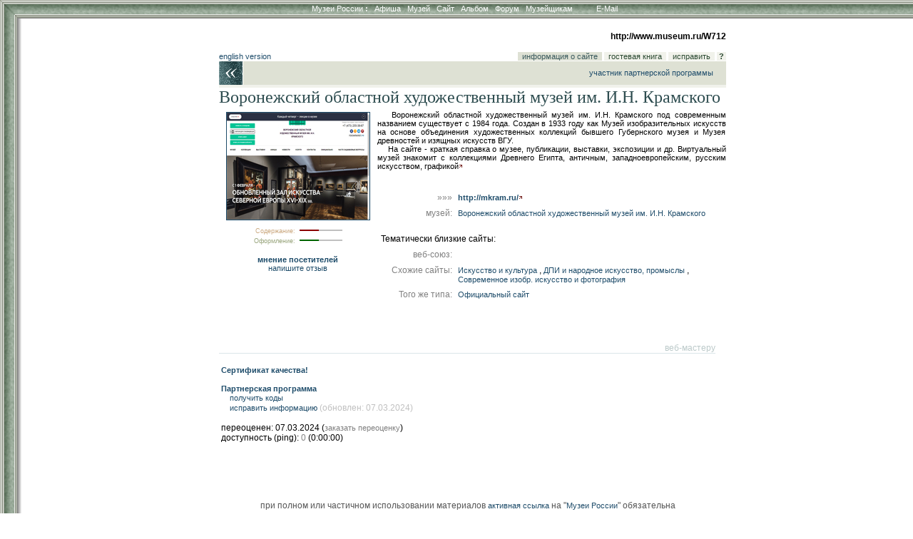

--- FILE ---
content_type: text/html; charset=windows-1251
request_url: http://www.museum.ru/W712
body_size: 11353
content:

<html>
<head>
<title>Воронежский областной художественный музей им. И.Н. Крамского</title>
<meta name="keywords" content="">

<meta name="description" lang="ru" content="Воронежский областной художественный музей им. И.Н. Крамского под современным названием существует с 1984 года. Создан в 1933 году как Музей изобразительных искусств на основе объединения художественн">
<meta name="description" lang="en" content="The Kramskoy Museum of Fine Arts in Voronezh was opened in 1933. The basis of the Museum formed two old and very rich collections: the exhibits of the Museum of Antiquities and Fine Arts of Voronezh S">

<meta name="revisit-after" content="15 days">
<meta name="ROBOTS" content="ALL">

<LINK REL="stylesheet" TYPE="text/css" HREF="/INC/_global.css">
<LINK REL="stylesheet" TYPE="text/css" HREF="/web/_local.css">
</HEAD>
<BODY BGCOLOR="White" TEXT="Black" LINK="#1E4C6A" VLINK="#1E4C6A" ALINK="Maroon" background="/web/img/Bg.gif" leftmargin=0 topmargin=0>

<span class=hide><span class=noprint>
<script language="JavaScript"><!--
d=document;a='';a+=';r='+escape(d.referrer)
js=10//--></script><script language="JavaScript1.1"><!--
a+=';j='+navigator.javaEnabled()
js=11//--></script><script language="JavaScript1.2"><!--
s=screen;a+=';s='+s.width+'*'+s.height+';d='+(s.colorDepth?s.colorDepth:s.pixelDepth)
js=12//--></script><script language="JavaScript1.3"><!--
js=13//--></script><script language="JavaScript"><!--
d.write('<img src="http://top.list.ru/counter?id=4640;js='+js+a+';rand='+Math.random()+'">')//--></script><noscript><img src="http://top.list.ru/counter?js=na;id=4640"></noscript>
<script language="JavaScript"><!--
document.write('<img src="http://counter.yadro.ru/hit?r'+
escape(document.referrer)+((typeof(screen)=='undefined')?'':
';s'+screen.width+'*'+screen.height+'*'+(screen.colorDepth?
screen.colorDepth:screen.pixelDepth))+';'+Math.random()+
'" width=1 height=1>')//--></script>

</span></span>

<style media="screen">.hide{display:none;}</style>
<style media="print">.noprint{display:none;} #print{display:inline;}</style>
<div id="mrMenu"><table width="100%" height=25 border=0 cellspacing=0 cellpadding=0 align="center">
<tr class=tMenuBg>
	<td background="/web/img/mCorn.gif"><img src="/img/nbsp.gif" width=25></td>
	<td NOWRAP width="100%" ALIGN="CENTER" VALIGN="TOP" background="/web/img/mBg.gif"><div class="vmenu">
		<noindex><span class=hide id=print>www.Museum.ru : </span></noindex>
		
		<A HREF="/" class=tMenu>Музеи России <b>:</b></A>  &nbsp;
		<A HREF="/News/" onmouseover="ShowMenu (menuNews,posMenuX(),posMenuY());" onmouseout="HideMenu ('menu'+menuNews);" class=tMenu>Афиша</A> &nbsp;
		<A HREF="/Mus/" onmouseover="ShowMenu (menuMus,posMenuX(),posMenuY());" onmouseout="HideMenu ('menu'+menuMus);" class=tMenu>Музей</A> &nbsp;
		<A HREF="/Web/" onmouseover="ShowMenu (menuWeb,posMenuX(),posMenuY());" onmouseout="HideMenu ('menu'+menuWeb);" class=tMenu>Сайт</A> &nbsp;
		<A HREF="/Alb/" onmouseover="ShowMenu (menuAlbum,posMenuX(),posMenuY());" onmouseout="HideMenu ('menu'+menuAlbum);" class=tMenu>Альбом</A> &nbsp;
		
		<A HREF="/Forum/" onmouseover="ShowMenu (menuForum,posMenuX(),posMenuY());" onmouseout="HideMenu ('menu'+menuForum);" class=tMenu>Форум</A> &nbsp;
		<A HREF="/Prof/" onmouseover="ShowMenu (menuProf,posMenuX(),posMenuY());" onmouseout="HideMenu ('menu'+menuProf);" class=tMenu>Музейщикам</A> &nbsp; &nbsp; &nbsp; &nbsp; &nbsp;
		<noindex>
		
		<A href="mailto:news@museum.ru?subject=mail" class=tMenu>E-Mail</A>&nbsp;
		
		</noindex>
		
	</div></td>
</tr><tr>
	<td></td><td>
		<table width=100% cellspacing=0 style="border:0;filter:shadow(color=888888, Direction=180, Strength=5)"><td style="border-top:#888888 solid 1px;">&nbsp;</td></table>
	</td>
</tr></table></div>

<SCRIPT LANGUAGE="Javascript" TYPE="text/javascript" SRC="/INC/_static.js"></SCRIPT>

<CENTER>
<TABLE WIDTH=725 CELLSPACING=0 CELLPADDING=0 BORDER=0 style="margin-left:30px">
<TR>
	<TD WIDTH=1 valign="top" align="right" NOWRAP 0 rowspan="12"><img src="/img/nbsp.gif" width=1 height=1>
    
    
    </TD>
	<TD WIDTH=13 NOWRAP><img src="/img/nbsp.gif" width=1 height=1></TD>
	<TD WIDTH=34 NOWRAP><img src="/img/nbsp.gif" width=1 height=1></TD>
	<TD COLSPAN=3 WIDTH=653 NOWRAP><img src="/img/nbsp.gif" width=1 height=1></TD>
</TR><TR>
	<td colspan=5 align="right"><b>http://www.museum.ru/W712</b><font color="White"><br>.</font></td>
</TR><TR>
 
	<TD></TD><TD COLSPAN=4>
		<table width="100%" border=0 cellspacing=0 cellpadding=0>
		<td><a href="http://www.russianmuseums.info/W712">english version</a></td>
		<td align="right" valign="bottom" nowrap>
			<a href="/W712" class="lBar">&nbsp; информация о сайте  &nbsp;</a>
			<a href="/web/gb.asp?id=W712" class="lMenu">&nbsp; гостевая книга  &nbsp;</a>
			<a href=/ onClick="return openMail('web');" class="lMenu">&nbsp; исправить  &nbsp;</a>
			<a href=/ onClick="return openHelp('website');" style="cursor:help" class="lMenu">&nbsp;<b>?</b>&nbsp;</a>
		</td>
		</table>
	</TD>
</TR><TR>
	<TD COLSPAN=2 background="/Mus/img/Back.gif"><a href=/ onClick="history.back();return false;"><img src="/img/nbsp.gif" width=47 height=33 border=0></a></TD>
	<TD COLSPAN=3 class="lBar" align="right">
	
		<a href="/web/partner.asp">участник партнерской программы</a> &nbsp; &nbsp; &nbsp; 
		
	</TD>
</TR>



<TR>
	<TD></TD>
	<TD COLSPAN=4 CLASS="lBar2" ALIGN="CENTER"><img src="/img/nbsp.gif" height=4></TD>
</TR><TR>
	<TD COLSPAN=5></td><img src="/img/nbsp.gif"></TD>
</TR><TR>
	<TD></TD>
	<TD COLSPAN=4 VALIGN="TOP">

<span style="color:#2D4C4F; font-family: Times New Roman; font-size: 18pt;">Воронежский областной художественный музей им. И.Н. Крамского</span><br>

<table width="100%" border=0 cellspacing=0 cellpadding=0>
<tr><td valign="top" align="center">

	<a href="http://mkram.ru/" on_Click="openVote('W712')"><img src="/img.asp?52735" width=200 hspace=10 vspace=7 border=1></a>

	<table border=0 cellspacing=0 cellpadding=0>
	<tr><td align="right"><font face="Arial" style="font-size:7pt;" color="#CBA980">Содержание:</font> &nbsp;</td>
		<td><table width=60 height=2 border=0 cellspacing=0 cellpadding=0 bgcolor="silver"><td width=27 bgcolor="DarkRed"></td><td width=33></td></table></td></tr>
	<tr><td align="right"><font face="Arial" style="font-size:7pt;" color="#9AA67E">Оформление:</font> &nbsp;</td>
		<td><table width=60 height=2 border=0 cellspacing=0 cellpadding=0 bgcolor="silver"><td width=27 bgcolor="DarkGreen"></td><td width=33></td></table></td></tr>
	</table>
<!--br><font color="red" size="+1"><b>846</b> место <a href="/Web/top.asp">в рейтинге</a></font><br>по <a href=/ onClick="openHelp('topweb'); return false;">голосам</a> посетителей<br-->
	<br>
	<a href="/web/gb.asp?id=W712"><b>мнение посетителей</b></a><br><a href="/web/gb.asp?id=W712">напишите отзыв</a>

</td><td valign="top"><p align="justify"><a href="http://mkram.ru/" onClick="openVote('W712')" class="textblock">
	Воронежский областной художественный музей им. И.Н. Крамского под современным названием существует с 1984 года. Создан в 1933 году как Музей изобразительных искусств на основе объединения художественных коллекций бывшего Губернского музея и Музея древностей и изящных искусств ВГУ. <br>&nbsp; &nbsp; На сайте - краткая справка о музее, публикации, выставки, экспозиции и др. Виртуальный музей знакомит с коллекциями Древнего Египта, античным, западноевропейским, русским искусством, графикой<img src="/img/arrOut.gif" border=0></a><br><br>
    </p>

	<table border=0 cellpadding=3 align="right">
	<tr>
		<td width=100 nowrap align="right" valign="top"><font color="gray">&raquo;&raquo;&raquo;</font></td>
		<td><b><a href="http://mkram.ru/" onClick="open_Vote('W712')">http://mkram.ru/<img src="/img/arrOut.gif" border=0></a></b></td>
	</tr>

	<tr>
		<td align="right"><font color="Gray">музей:</font></td>
		<td><a href="/M1479">Воронежский областной художественный музей им. И.Н. Крамского</a></td>
	</tr>
	
	<tr>
		<td colspan=2><br>Тематически близкие сайты:</td>
	</tr>
	<tr><td align="right" valign="top"><font color="gray">веб-союз:</font></td><td></td></tr>
	
	<tr>
		<td align="right" valign="top"><font color="gray">Схожие сайты: </font></td>
		<td>
<a href="/web/cat.asp?type=russian">Искусство и культура</a>
				, <a href="/web/cat.asp?type=folk">ДПИ и народное искусство, промыслы</a>
				, <a href="/web/cat.asp?type=modern">Современное изобр. искусство и фотография</a>
				
		</td>
	</tr>
	
	<tr>
		<td align="right" valign="top" nowrap><font color="gray">Того же типа: </font></td>
		<td><a href="/web/cat.asp?type=official">Официальный сайт</a></td>
	</tr>
	</table>
</td></tr>

<tr><td colspan=2 align="right"><br><br>
</td></tr>

</table>
<br>
<a name="#"><br></a><table cellspacing=0 cellpadding=0 border=0 width="98%"><tr><td align="right"><font color="#BBC9C9">веб-мастеру</font></td></tr><tr><td bgcolor="#DBE6E9"><img src="/img/nbsp.gif" width=1 height=1 border=0></td></tr></table><br>
<table width="100%">
<td width="50%" valign="top">

			<a href="/W712certif"><b>Сертификат качества!</b></a><br><br>


<a href="/web/partner.asp"><b>Партнерская программа</b></a><br>
	&nbsp; &nbsp; <a href="http://srv.museum.ru/default.asp?id=W712">получить коды</a><br>
	&nbsp; &nbsp; <a href=/ onClick="return openMail('web');">исправить информацию</a> <font color="silver">(обновлен: 07.03.2024)</font><br>
<br>
переоценен: 07.03.2024 (<a href=/ onClick="return openMail('web');" style="color:gray">заказать переоценку</a>)<br>
доступность (рing): <font color="Gray">0</font> (0:00:00)

</td>

<!--td width="50%" valign="top">
	<table align="right" border=0 cellspacing=1 cellpadding=1>
	<tr><td></td><td colspan=2>кол-во посещений за</td>
	</tr><tr><td></td><td bgcolor="#F1F2EB">прошлый</td><td>текущий</td>
	</tr><tr><td align="right">квартал</td><td align="right" bgcolor="#F1F2EB">4737</td><td align="right">3570</td>
	</tr><tr><td align="right">месяц</td><td align="right" bgcolor="#F1F2EB">1461</td><td align="right">986</td>
	</tr><tr><td align="right">неделю</td><td align="right" bgcolor="#F1F2EB">428</td><td align="right">256</td>
	</tr><tr><td align="right">днеь</td><td  align="right" bgcolor="#F1F2EB">95</td><td align="right">20</td>
	</tr><tr><td align="right">с 27.08.1999 <b>всего</b></td><td  align="right"bgcolor="#F1F2EB">37505</td><td></td>
	</tr>
	</table>
</td-->
</table>

<br><br><br>

	</TD>
</TR>





<TR><TD COLSPAN=5><img src="img/nbsp.gif" width=1 height=8 border=0></TD>
</TR><TR>
	<TD COLSPAN=5 ALIGN="CENTER">

<script src="http://www.google-analytics.com/urchin.js" type="text/javascript">
</script>
<script type="text/javascript">
_uacct = "UA-364392-1";
urchinTracker();
</script>


<br><br>
<div class="cprt">
	при полном или частичном использовании материалов <a href="/" onClick="location.href='ht'+'tp://srv.museum.ru/default.asp?prg=LINK#link';return false;">активная ссылка</a> на "<a href="http://www.museum.ru/">Музеи России</a>" обязательна<br><br>
	<a href="/" onClick="return openHelp('copyright');" class=cprt>Copyright (c) 1996-2026 Museum.ru</a><br>
	
</div><br>

	</TD>
</TR>
</TABLE>
</body>
</html>
